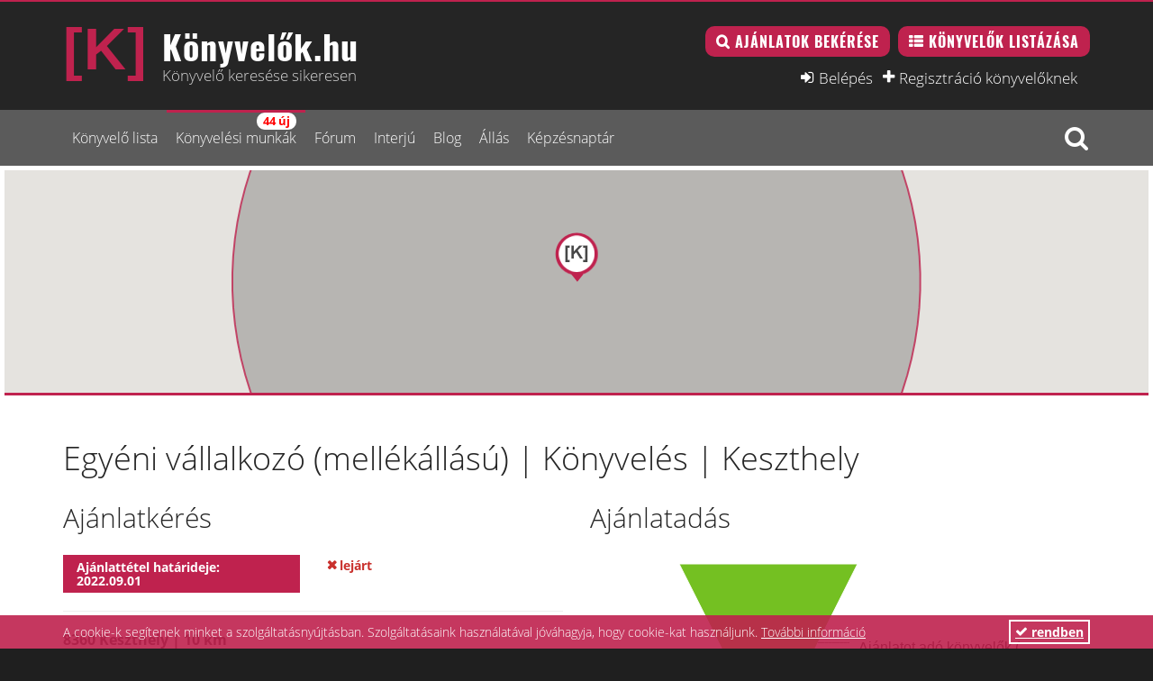

--- FILE ---
content_type: text/html; charset=UTF-8
request_url: https://konyvelok.hu/ajanlatkeresek/16729-2022-08-22-egyeni-vallalkozo-mellekallasu-konyveles-keszthely
body_size: 8123
content:
<!DOCTYPE html>
<html lang="hu">
	<head>
		<title>Egyéni vállalkozó (mellékállású) könyvelés | Könyvelő ajánlatkérés | Keszthely</title>
		<meta charset="utf-8">
		<meta name="robots" content="all">
		<meta name="author" content="A könyvelői portál">		<meta name="description" content="Egyéni vállalkozó (mellékállású), könyvelés, Keszthely. Keresett tevékenységek: könyvelés.">		<meta name="keywords" content="Egyéni vállalkozó (mellékállású) könyvelés | Könyvelő ajánlatkérés | Keszthely, könyvelés">		<meta property="og:title" content="Egyéni vállalkozó (mellékállású) könyvelés | Könyvelő ajánlatkérés | Keszthely">		<meta property="og:description" content="Egyéni vállalkozó (mellékállású), könyvelés, Keszthely. Keresett tevékenységek: könyvelés.">		<meta property="og:image" content="https://konyvelok.hu/img/konyvelok_map.jpg">		<meta property="og:url" content="https://konyvelok.hu/ajanlatkeresek/16729-2022-08-22-egyeni-vallalkozo-mellekallasu-konyveles-keszthely">		<meta property="fb:app_id" content="1764463517134941">								<meta name="viewport" content="width=device-width, initial-scale=1.0">
		<meta name="google-site-verification" content="kfNP0OVem1HEGnpzUpY_yIdDj8r9M_VUbzaCB7p0d94" />
		<link rel="shortcut icon" href="/favicon.ico" type="image/x-icon"/>
		<link rel="apple-touch-icon" href="/img/apple-touch-icon-57x57.png">
		<link rel="apple-touch-icon" sizes="57x57" href="/img/apple-touch-icon-57x57.png">
		<link rel="apple-touch-icon" sizes="72x72" href="/img/apple-touch-icon-72x72.png">
		<link rel="apple-touch-icon" sizes="114x114" href="/img/apple-touch-icon-114x114.png">
		<link href="https://g.page/r/CYMQUbE7xItJEAI" rel="publisher" />
		<link rel="stylesheet" type="text/css" href="/css/konyvelok.css?1674758260" />
		<script src='https://www.google.com/recaptcha/api.js?hl=hu' async defer></script>
		<!-- Google Tag Manager -->
		<script>(function(w,d,s,l,i){w[l]=w[l]||[];w[l].push({'gtm.start':
		new Date().getTime(),event:'gtm.js'});var f=d.getElementsByTagName(s)[0],
		j=d.createElement(s),dl=l!='dataLayer'?'&l='+l:'';j.async=true;j.src=
		'https://www.googletagmanager.com/gtm.js?id='+i+dl;f.parentNode.insertBefore(j,f);
		})(window,document,'script','dataLayer','GTM-NJHJDG6');</script>
		<!-- End Google Tag Manager -->
	</head>
	<body>
		<div id="wrapper">
			<div id="header-wrapper"><div id="header">
	<div id="header-inner">
		<input type="checkbox" id="menu-status" class="menu-status skip_format">
		<div class="header-top">
			<div class="container">
				<div class="row">
					<div class="col-xs-12 col-sm-5 header-identity">
						<div class="header-top__hambimenu">
							<label for="menu-status" class="hamburger">
								<span>toggle menu</span>
							</label>
						</div>
	                    <a href="/" class="header-identity-target" title="Könyvelők.hu | Könyvelő Kereső Térkép">
	                        <div class="header-title">Könyvelők.hu</div>
	                        <h2 class="header_words">Könyvelő keresése sikeresen</h2>
	                    </a>
	                </div>
	                					<div class="col-xs-12 col-sm-7 header-actions">
						<a href="/ajanlatkeres/" class="btn btn-inversed btn-search button button--magenta">Ajánlatok bekérése</a>
	                    <a href="/konyvelo/" class="btn btn-inversed btn-list button button--magenta">Könyvelők listázása</a>
						<ul class="header-actions-link nav nav-pills">
							<li><a href="/belepes/" class="btn-login" rel="nofollow">Belépés</a></li>
							<li><a href="/regisztracio-es-jelentkezes-a-szaknevsorba/" class="btn-plus">Regisztráció könyvelőknek</a></li>
						</ul>
					</div>
						            </div>
			</div>
		</div>
		<div class="header-navigation"><!--NOT YET REFINED-->
			<div class="container">
				<div class="row">
					<div class="col-xs-12">
						<ul class="level-0 inactive header-nav nav nav-pills"><li class="inactive"><a href="/konyvelo/">Könyvelő lista</a></li><li class="active"><a href="/ajanlatkeresek/">Könyvelési munkák</a></li><li class="inactive"><a href="/kerdes-valasz/">Fórum</a></li><li class="inactive"><a href="/interju/">Interjú</a></li><li class="inactive"><a href="/blog/">Blog</a></li><li class="inactive"><a href="/allas/">Állás</a></li><li class="inactive"><a href="/kepzes/">Képzésnaptár</a></li></ul>						<div class="drop drop-the-search">
							<label class="drop-toggle" for="drop-search"><i class="icon-search"></i></label>
							<input type="checkbox" id="drop-search" class="drop-search skip_format">
							<div class="drop-content">
								<div role="search">
									<form action="/konyvelo/" method="post" id="free_search_form">
										<input type="text" id="free_search_params" name="free_search_params" value="" class="form-control" placeholder="Kulcsszavas kereső">
									</form>
								</div>
							</div>
						</div>
					</div>
									</div>
			</div>
		</div>
	</div>
</div></div>
			<div id="main-wrapper">
				<div id="main">
					<div id="main-inner">
						<div class="block-content no-padding">
	<div class="block-content-inner map-content">
		<div class="map-wrapper off-map-wrapper">
			<div id="map-property" data-offid="16729"><img class="off_mobile_map" src="/offmap/16729.png" alt="Egyéni vállalkozó (mellékállású) | Könyvelés | Keszthely"></div>
		</div>
	</div>
</div>
<div class="container">
	<div class="block-content block-content-small-padding">
		<div class="block-content-inner">
			<div class="offer_item">
				<h1 class="property-detail-title">Egyéni vállalkozó (mellékállású) | Könyvelés | Keszthely</h1>
				<div class="row">
					<div class="col-sm-6 col-xs-12">
						<h2>Ajánlatkérés</h2>
												<div class="row">
							<div class="col-sm-6">
								<h3 class="property-detail-subtitle no-margin">
									<strong>Ajánlattétel határideje: 2022.09.01</strong>
								</h3>
							</div>
							<div class="col-sm-6">
								<strong><span class="statusbox expired">lejárt</span></strong>
							</div>
						</div>
												<hr />
												<p><strong>
															<span>8360 Keszthely | 10 km</span>
													</strong></p>
						<div class="panel panel-table">
							<div class="panel-heading">Keresett tevékenységek</div>
							<div class="panel-body">
								<div class="row">
									<div class="col-md-12">Könyvelés</div>
								</div>
							</div>
						</div>
						<div class="panel panel-table">
							<div class="panel-heading">Részletek a vállalkozásról</div>
							<div class="panel-body">
								<div class="row">
									<div class="col-xs-12 col-sm-6 panel_label">Társasági forma</div>
									<div class="col-xs-12 col-sm-6 text-right">Egyéni vállalkozó (mellékállású)</div>
								</div>
								<div class="row">
									<div class="col-xs-12 col-sm-6 panel_label">Főtevékenység</div>
									<div class="col-xs-12 col-sm-6 text-right">Építész műszaki rajzolás</div>
								</div>
								<div class="row">
									<div class="col-xs-12 col-sm-6 panel_label">Alapítás éve</div>
									<div class="col-xs-12 col-sm-6 text-right">2017</div>
								</div>
																<div class="row">
									<div class="col-xs-12 col-sm-6 panel_label">Várható éves árbevétel (MFt)</div>
									<div class="col-xs-12 col-sm-6 text-right">3-12 MFt</div>
								</div>
								<div class="row">
									<div class="col-xs-12 col-sm-6 panel_label">Alkalmazottak száma</div>
									<div class="col-xs-12 col-sm-6 text-right">0</div>
								</div>
								<div class="row">
									<div class="col-xs-12 col-sm-6 panel_label">Bejövő számlák (hó/db)</div>
									<div class="col-xs-12 col-sm-6 text-right">0</div>
								</div>
								<div class="row">
									<div class="col-xs-12 col-sm-6 panel_label">Kimenő számlák (hó/db)</div>
									<div class="col-xs-12 col-sm-6 text-right">1</div>
								</div>
								<div class="row">
									<div class="col-xs-12 col-sm-6 panel_label">Működtet pénztárgépet?</div>
									<div class="col-xs-12 col-sm-6 text-right">nem</div>
								</div>
								<div class="row">
									<div class="col-xs-12 col-sm-6 panel_label">Cégautók száma</div>
									<div class="col-xs-12 col-sm-6 text-right">0</div>
								</div>
								<div class="row">
									<div class="col-xs-12 col-sm-6 panel_label">Bankszámlák száma (db)</div>
									<div class="col-xs-12 col-sm-6 text-right">1</div>
								</div>
																<div class="row">
									<div class="col-xs-12 col-sm-6 panel_label">Végez külkereskedelmet?</div>
									<div class="col-xs-12 col-sm-6 text-right">nem</div>
								</div>
							</div>
						</div>
											</div>
					<div class="col-sm-6 col-xs-12 offer_response_info">
													<h2>Ajánlatadás</h2>
<div id="chart" class="offers_chart"></div><div class="row">
	<div class="col-sm-12 col-xs-12">
		<div class="panel panel-table">
			<div class="panel-heading no-padding-top">Információk</div>
			<div class="panel-body">
				<div class="row">
					<div class="col-xs-12 col-sm-6 panel_label">Címzettek</div>
					<div class="col-xs-12 col-sm-6 text-right"><span class="badge">0</span></div>
				</div>
				<div class="row">
					<div class="col-xs-12 col-sm-6 panel_label">Megtekintések</div>
					<div class="col-xs-12 col-sm-6 text-right"><span class="badge">206</span></div>
				</div>
								<div class="row">
					<div class="col-xs-12 col-sm-6 panel_label">Feltett kérdések</div>
					<div class="col-xs-12 col-sm-6 text-right"><span class="badge">0</span></div>
				</div>
								<div class="row">
					<div class="col-xs-12 col-sm-6 panel_label">Ajánlatok</div>
					<div class="col-xs-12 col-sm-6 text-right"><span class="badge">1</span></div>
				</div>
			</div>
		</div>
	</div>
</div>

																	</div>
									</div>
			</div>
		</div>
	</div>
</div>					</div>
				</div>
			</div>
			<div id="footer-wrapper"><div id="footer">
	<div id="footer-inner">
		<div class="footer-top">
			<div class="container">
				<div class="row">
					<div class="widget col-sm-8">
						<div class="footer-title">Könyvelő keresése 1 perc alatt:</div>

						<div class="row">
							<div class="feature col-xs-12 col-sm-6">
								<div class="feature-icon col-xs-2 col-sm-2">
									<div class="feature-icon-inner">
										<i class="icon-rocket"></i>
									</div>
								</div>

								<div class="feature-content col-xs-10 col-sm-10">
									<div class="feature-title">Gyors ajánlatkérés</div>
									<p class="feature-body">1 perc alatt ajánlatot kérhet a könyvelő-szakemberektől</p>
								</div>
							</div>
							<div class="feature col-xs-12 col-sm-6">
								<div class="feature-icon col-xs-2 col-sm-2">
									<div class="feature-icon-inner">
										<i class="icon-map-marker"></i>
									</div>
								</div>

								<div class="feature-content col-xs-10 col-sm-10">
									<div class="feature-title">Könyvelési árak bekérése</div>
									<p class="feature-body">Bekérjük a könyvelési árakat Ön helyett és egyetlen táblázatban adjuk át.</p>
								</div>
							</div>
						</div>
						<div class="row">
							<div class="feature col-xs-12 col-sm-6">
								<div class="feature-icon col-xs-2 col-sm-2">
									<div class="feature-icon-inner">
										<i class="icon-smile-o"></i>
									</div>
								</div>

								<div class="feature-content col-xs-10 col-sm-10">
									<div class="feature-title">Ingyenes szolgáltatás</div>
									<p class="feature-body">Nincsenek rejtett költségek, az ajánlatkérés és keresés ingyenes</p>
								</div>
							</div>
							<div class="feature col-xs-12 col-sm-6">
								<div class="feature-icon col-xs-2 col-sm-2">
									<div class="feature-icon-inner">
										<i class="icon-table"></i>
									</div>
								</div>

								<div class="feature-content col-xs-10 col-sm-10">
									<div class="feature-title">Segítünk könyvelőt választani</div>
									<p class="feature-body">Az ajánlott könyvelők az Ön vállalkozásához lesznek közel</p>
								</div>
							</div>
						</div>
						<div class="row">
							<div class="feature col-xs-12 col-sm-6">
								<div class="feature-icon col-xs-2 col-sm-2">
									<div class="feature-icon-inner">
										<i class="icon-eur"></i>
									</div>
								</div>

								<div class="feature-content col-xs-10 col-sm-10">
									<div class="feature-title">Könyvelési árak 2025</div>
									<p class="feature-body">Ha a könyvelőiroda megadta az árait, azt mi is megmutatjuk Önnek</p>
								</div>
							</div>
							<div class="feature col-xs-12 col-sm-6">
								<div class="feature-icon col-xs-2 col-sm-2">
									<div class="feature-icon-inner">
										<i class="icon-thumbs-up"></i>
									</div>
								</div>

								<div class="feature-content col-xs-10 col-sm-10">
									<div class="feature-title">A könyvelés nem zsákbamacska</div>
									<p class="feature-body">A Könyvelők.hu több mint 1000 elismert könyvelő szakember partnere.</p>
								</div>
							</div>
						</div>
					</div>

					<div class="widget col-sm-4">
						<div class="footer-title">Ön könyvelő? Tartson velünk!</div>

						<div class="panel-group" id="accordion">
							<div class="panel panel-default">
								<div class="panel-heading active">
									<div class="panel-title">
										<a data-toggle="collapse" data-parent="#accordion" href="#collapseOne" rel="nofollow">22 éve a könyvelők szolgálatában</a>
									</div>
								</div>

								<div id="collapseOne" class="panel-collapse collapse in">
									<div class="panel-body">A Könyvelők.hu 2003 óta sokat bizonyított. Dinamikus szakmai szervezetként segítjük a könyvelők és megbízóik egymásra találását.</div>
								</div>
							</div>

							<div class="panel panel-default">
								<div class="panel-heading">
									<div class="panel-title">
										<a data-toggle="collapse" data-parent="#accordion" href="#collapseTwo" rel="nofollow">Új megbízásokat, jó kapcsolatokat hoz</a>
									</div>
								</div>

								<div id="collapseTwo" class="panel-collapse collapse">
									<div class="panel-body">Arra törekszünk, hogy tényleg a MEGFELELŐ partnereket hozzuk össze. Mi nem az ismeretségi körben gondolkodunk.</div>
								</div>
							</div>

							<div class="panel panel-default">
								<div class="panel-heading">
									<div class="panel-title">
										<a data-toggle="collapse" data-parent="#accordion" href="#collapseThree" rel="nofollow">Ön is adhat ajánlatot gombnyomásra</a>
									</div>
								</div>

								<div id="collapseThree" class="panel-collapse collapse">
									<div class="panel-body">Ha az ajánlatkérő 1 perc alatt kérhet ajánlatot, akkor miért ne adhatna Ön is 1 perc alatt árat? Mi kitaláltuk, hogyan!</div>
								</div>
							</div>

							<div class="panel panel-default">
								<div class="panel-heading">
									<div class="panel-title">
										<a data-toggle="collapse" data-parent="#accordion" href="#collapseFour" rel="nofollow">Itt a könyvelők színe-java</a>
									</div>
								</div>

								<div id="collapseFour" class="panel-collapse collapse">
									<div class="panel-body">A Könyvelők.hu több könyvelőt ajánl, mint bárki más. Hát persze, hogy itt keresnek a legtöbben! A Könyvelők.hu ebben 23 éve bajnok.</div>
								</div>
							</div>
							
														<div class="panel panel-default">
								<div class="panel-heading">
									<div class="panel-title">
										<a data-parent="#accordion" href="/regisztracio-es-jelentkezes-a-szaknevsorba/">Tovább a regisztrációhoz &raquo;</a>
									</div>
								</div>
							</div>
													</div>
					</div>
				</div>
				<hr>
				<div class="row">
					<div class="col-sm-9">
						<ul class="footer-nav nav nav-pills">
							<li><a href="/konyvelo/">Szaknévsor</a></li>
							<li><a href="/ajanlatkeresek/">Ajánlatkérések</a></li>
														<li><a href="/regisztracio-es-jelentkezes-a-szaknevsorba/">Jelentkezés a könyvelők és szolgáltatók közé</a></li>
														<li><a href="/kedvezmeny/">Kedvezmények könyvelők számára</a></li>
							<li><a href="/adohirek/">Hírfigyelő</a></li>
							<li><a href="/hasznalati-utmutato/">Használati útmutató</a></li>
							<li><a href="/fuggetlensegi-nyilatkozat/">Függetlenségi nyilatkozat</a></li>
							<li><a href="/kapcsolat/">Kapcsolat</a></li>
						</ul>
					</div>
					<div class="col-sm-3">
						<form method="post" action="/konyvelo" class="form-horizontal form-search">
							<div class="form-group has-feedback no-margin">
								<input name="free_search_params" type="text" class="form-control" placeholder="Keresés">
								<span class="form-control-feedback">
									<i class="icon-search"></i>
								</span>
							</div>
						</form>
						<img class="payu_logo" src="/img/bankcard_logo_with_simple_logo_300x25.png" title="PayU – Online bankkártyás fizetés" alt="PayU Vásárlói tájékoztató">
					</div>
				</div>
								<hr>
				<div class="row footer_counties_l">
									<div class="col-lg-3 col-md-3 col-sm-4 col-xs-12">
						<a href="/konyvelo/mind/bacs-kiskun-megye">Bács-Kiskun megye</a>
					</div>
									<div class="col-lg-3 col-md-3 col-sm-4 col-xs-12">
						<a href="/konyvelo/mind/baranya-megye">Baranya megye</a>
					</div>
									<div class="col-lg-3 col-md-3 col-sm-4 col-xs-12">
						<a href="/konyvelo/mind/bekes-megye">Békés megye</a>
					</div>
									<div class="col-lg-3 col-md-3 col-sm-4 col-xs-12">
						<a href="/konyvelo/mind/borsod-abauj-zemplen-megye">Borsod-Abaúj-Zemplén megye</a>
					</div>
									<div class="col-lg-3 col-md-3 col-sm-4 col-xs-12">
						<a href="/konyvelo/mind/csongrad-megye">Csongrád megye</a>
					</div>
									<div class="col-lg-3 col-md-3 col-sm-4 col-xs-12">
						<a href="/konyvelo/mind/fejer-megye">Fejér megye</a>
					</div>
									<div class="col-lg-3 col-md-3 col-sm-4 col-xs-12">
						<a href="/konyvelo/mind/gyor-moson-sopron-megye">Győr-Moson-Sopron megye</a>
					</div>
									<div class="col-lg-3 col-md-3 col-sm-4 col-xs-12">
						<a href="/konyvelo/mind/hajdu-bihar-megye">Hajdú-Bihar megye</a>
					</div>
									<div class="col-lg-3 col-md-3 col-sm-4 col-xs-12">
						<a href="/konyvelo/mind/heves-megye">Heves megye</a>
					</div>
									<div class="col-lg-3 col-md-3 col-sm-4 col-xs-12">
						<a href="/konyvelo/mind/jasz-nagykun-szolnok-megye">Jász-Nagykun-Szolnok megye</a>
					</div>
									<div class="col-lg-3 col-md-3 col-sm-4 col-xs-12">
						<a href="/konyvelo/mind/komarom-esztergom-megye">Komárom-Esztergom megye</a>
					</div>
									<div class="col-lg-3 col-md-3 col-sm-4 col-xs-12">
						<a href="/konyvelo/mind/nograd-megye">Nógrád megye</a>
					</div>
									<div class="col-lg-3 col-md-3 col-sm-4 col-xs-12">
						<a href="/konyvelo/mind/pest-megye">Pest megye</a>
					</div>
									<div class="col-lg-3 col-md-3 col-sm-4 col-xs-12">
						<a href="/konyvelo/mind/somogy-megye">Somogy megye</a>
					</div>
									<div class="col-lg-3 col-md-3 col-sm-4 col-xs-12">
						<a href="/konyvelo/mind/szabolcs-szatmar-bereg-megye">Szabolcs-Szatmár-Bereg megye</a>
					</div>
									<div class="col-lg-3 col-md-3 col-sm-4 col-xs-12">
						<a href="/konyvelo/mind/tolna-megye">Tolna megye</a>
					</div>
									<div class="col-lg-3 col-md-3 col-sm-4 col-xs-12">
						<a href="/konyvelo/mind/vas-megye">Vas megye</a>
					</div>
									<div class="col-lg-3 col-md-3 col-sm-4 col-xs-12">
						<a href="/konyvelo/mind/veszprem-megye">Veszprém megye</a>
					</div>
									<div class="col-lg-3 col-md-3 col-sm-4 col-xs-12">
						<a href="/konyvelo/mind/zala-megye">Zala megye</a>
					</div>
									<div class="col-lg-3 col-md-3 col-sm-4 col-xs-12">
						<a href="/konyvelo/mind/budapest-1-kerulet">Budapest 1. kerület</a>
					</div>
									<div class="col-lg-3 col-md-3 col-sm-4 col-xs-12">
						<a href="/konyvelo/mind/budapest-2-kerulet">Budapest 2. kerület</a>
					</div>
									<div class="col-lg-3 col-md-3 col-sm-4 col-xs-12">
						<a href="/konyvelo/mind/budapest-3-kerulet">Budapest 3. kerület</a>
					</div>
									<div class="col-lg-3 col-md-3 col-sm-4 col-xs-12">
						<a href="/konyvelo/mind/budapest-4-kerulet">Budapest 4. kerület</a>
					</div>
									<div class="col-lg-3 col-md-3 col-sm-4 col-xs-12">
						<a href="/konyvelo/mind/budapest-5-kerulet">Budapest 5. kerület</a>
					</div>
									<div class="col-lg-3 col-md-3 col-sm-4 col-xs-12">
						<a href="/konyvelo/mind/budapest-6-kerulet">Budapest 6. kerület</a>
					</div>
									<div class="col-lg-3 col-md-3 col-sm-4 col-xs-12">
						<a href="/konyvelo/mind/budapest-7-kerulet">Budapest 7. kerület</a>
					</div>
									<div class="col-lg-3 col-md-3 col-sm-4 col-xs-12">
						<a href="/konyvelo/mind/budapest-8-kerulet">Budapest 8. kerület</a>
					</div>
									<div class="col-lg-3 col-md-3 col-sm-4 col-xs-12">
						<a href="/konyvelo/mind/budapest-9-kerulet">Budapest 9. kerület</a>
					</div>
									<div class="col-lg-3 col-md-3 col-sm-4 col-xs-12">
						<a href="/konyvelo/mind/budapest-10-kerulet">Budapest 10. kerület</a>
					</div>
									<div class="col-lg-3 col-md-3 col-sm-4 col-xs-12">
						<a href="/konyvelo/mind/budapest-11-kerulet">Budapest 11. kerület</a>
					</div>
									<div class="col-lg-3 col-md-3 col-sm-4 col-xs-12">
						<a href="/konyvelo/mind/budapest-12-kerulet">Budapest 12. kerület</a>
					</div>
									<div class="col-lg-3 col-md-3 col-sm-4 col-xs-12">
						<a href="/konyvelo/mind/budapest-13-kerulet">Budapest 13. kerület</a>
					</div>
									<div class="col-lg-3 col-md-3 col-sm-4 col-xs-12">
						<a href="/konyvelo/mind/budapest-14-kerulet">Budapest 14. kerület</a>
					</div>
									<div class="col-lg-3 col-md-3 col-sm-4 col-xs-12">
						<a href="/konyvelo/mind/budapest-15-kerulet">Budapest 15. kerület</a>
					</div>
									<div class="col-lg-3 col-md-3 col-sm-4 col-xs-12">
						<a href="/konyvelo/mind/budapest-16-kerulet">Budapest 16. kerület</a>
					</div>
									<div class="col-lg-3 col-md-3 col-sm-4 col-xs-12">
						<a href="/konyvelo/mind/budapest-17-kerulet">Budapest 17. kerület</a>
					</div>
									<div class="col-lg-3 col-md-3 col-sm-4 col-xs-12">
						<a href="/konyvelo/mind/budapest-18-kerulet">Budapest 18. kerület</a>
					</div>
									<div class="col-lg-3 col-md-3 col-sm-4 col-xs-12">
						<a href="/konyvelo/mind/budapest-19-kerulet">Budapest 19. kerület</a>
					</div>
									<div class="col-lg-3 col-md-3 col-sm-4 col-xs-12">
						<a href="/konyvelo/mind/budapest-20-kerulet">Budapest 20. kerület</a>
					</div>
									<div class="col-lg-3 col-md-3 col-sm-4 col-xs-12">
						<a href="/konyvelo/mind/budapest-21-kerulet">Budapest 21. kerület</a>
					</div>
									<div class="col-lg-3 col-md-3 col-sm-4 col-xs-12">
						<a href="/konyvelo/mind/budapest-22-kerulet">Budapest 22. kerület</a>
					</div>
									<div class="col-lg-3 col-md-3 col-sm-4 col-xs-12">
						<a href="/konyvelo/mind/budapest-23-kerulet">Budapest 23. kerület</a>
					</div>
									<div class="col-lg-3 col-md-3 col-sm-4 col-xs-12">
						<a href="/konyvelo/mind/budapest-osszes-kerulete">Budapest összes kerülete</a>
					</div>
									<div class="col-lg-3 col-md-3 col-sm-4 col-xs-12">
						<a href="/konyvelo/mind/debrecen">Debrecen</a>
					</div>
									<div class="col-lg-3 col-md-3 col-sm-4 col-xs-12">
						<a href="/konyvelo/mind/szeged">Szeged</a>
					</div>
									<div class="col-lg-3 col-md-3 col-sm-4 col-xs-12">
						<a href="/konyvelo/mind/miskolc">Miskolc</a>
					</div>
									<div class="col-lg-3 col-md-3 col-sm-4 col-xs-12">
						<a href="/konyvelo/mind/pecs">Pécs</a>
					</div>
									<div class="col-lg-3 col-md-3 col-sm-4 col-xs-12">
						<a href="/konyvelo/mind/gyor">Győr</a>
					</div>
								</div>
												<div class="row footer_categories_l">
									<div class="col-lg-3 col-md-3 col-sm-4 col-xs-12">
						<a href="/konyvelo/adotanacsadas">Adótanácsadás</a>
					</div>
									<div class="col-lg-3 col-md-3 col-sm-4 col-xs-12">
						<a href="/konyvelo/anyagert-hazhoz-megy">Anyagért házhoz megy</a>
					</div>
									<div class="col-lg-3 col-md-3 col-sm-4 col-xs-12">
						<a href="/konyvelo/berszamfejtes">Bérszámfejtés</a>
					</div>
									<div class="col-lg-3 col-md-3 col-sm-4 col-xs-12">
						<a href="/konyvelo/cegalapitas">Cégalapítás</a>
					</div>
									<div class="col-lg-3 col-md-3 col-sm-4 col-xs-12">
						<a href="/konyvelo/felelossegbiztositassal">Felelősségbiztosítással</a>
					</div>
									<div class="col-lg-3 col-md-3 col-sm-4 col-xs-12">
						<a href="/konyvelo/konyveles">Könyvelés</a>
					</div>
									<div class="col-lg-3 col-md-3 col-sm-4 col-xs-12">
						<a href="/konyvelo/konyvvizsgalat">Könyvvizsgálat</a>
					</div>
									<div class="col-lg-3 col-md-3 col-sm-4 col-xs-12">
						<a href="/konyvelo/nav-tb-kepviselet">NAV-, TB-képviselet</a>
					</div>
									<div class="col-lg-3 col-md-3 col-sm-4 col-xs-12">
						<a href="/konyvelo/tavkonyveles">Távkönyvelés</a>
					</div>
								</div>
							</div>
		</div>
		<div class="footer-bottom">
			<div class="center container">
				<p class="no-margin">© Media Online 2003-2026 | KÖNYVELŐ KERESŐ | Könyvelők és Könyvelőirodák | Könyvelő keresése könnyen, sikeresen</p>
				<ul class="social">
					<li><a href="https://www.facebook.com/konyvelok/" target="_blank"><i class="icon-facebook"></i></a></li>
					<li><a href="https://www.linkedin.com/company/konyvelok/" target="_blank"><i class="icon-linkedin2"></i></a></li>
				</ul>
			</div>
		</div>
	</div>
</div>
</div>
		</div>
				<div class="cc_banner-wrapper">
	<div class="cc_banner">
		<div class="container">
			<div class="row">
				<div class="col-xs-10 col-sm-10 col-md-11">
					<div class="header-infobox">A cookie-k segítenek minket a szolgáltatásnyújtásban. Szolgáltatásaink használatával jóváhagyja, hogy cookie-kat használjunk. <a href="/cookie">További információ</a></div>
				</div>
				<div class="col-xs-2 col-sm-2 col-md-1">
					<div class="header-bar-nav">
						<a role="button" href="/index/hidecookienotify" id="hide_cookie_notify" class="btn btn-white btn-xs"><span class="icon-check"></span> rendben</a>
					</div>
				</div>
			</div>
		</div>
	</div>
</div>				<div id="fb-root"></div>
		<script>
			(function(d, s, id) {
				var js, fjs = d.getElementsByTagName(s)[0];
				if (d.getElementById(id)) return;
				js = d.createElement(s); js.id = id;
				js.src = "//connect.facebook.net/hu_HU/sdk.js#xfbml=1&version=v2.5";
				fjs.parentNode.insertBefore(js, fjs);
			}(document, 'script', 'facebook-jssdk'));
		</script>
		<script>
		  (function(i,s,o,g,r,a,m){i['GoogleAnalyticsObject']=r;i[r]=i[r]||function(){
		  (i[r].q=i[r].q||[]).push(arguments)},i[r].l=1*new Date();a=s.createElement(o),
		  m=s.getElementsByTagName(o)[0];a.async=1;a.src=g;m.parentNode.insertBefore(a,m)
		  })(window,document,'script','//www.google-analytics.com/analytics.js','ga');
		  ga('create', 'UA-5932466-32', 'auto');
		  ga('send', 'pageview');
		</script>
		<script type='text/javascript'>
			window.__lo_site_id = 70300;
			(function() {
				var wa = document.createElement('script'); wa.type = 'text/javascript'; wa.async = true;
				wa.src = 'https://d10lpsik1i8c69.cloudfront.net/w.js';
				var s = document.getElementsByTagName('script')[0]; s.parentNode.insertBefore(wa, s);
			})();
		</script>
												<div id="myModal" class="modal modal-messages fade" tabindex="-1" role="dialog" aria-labelledby="myModalLabel" aria-hidden="true" style="display: none;">
	<div class="modal-dialog">
		<div class="modal-content bs-callout bs-callout-notice">

			<div class="modal-header">
				<button type="button" class="close" data-dismiss="modal"><span class="icon-remove"></span></button>
				<div class="modal-title" id="myModalLabel">
										Figyelem									</div>
			</div>
			<div class="row">
				<div class="col-md-7 col-xs-12">
					<div class="modal-body"></div>
				</div>
				<div class="col-md-5 col-xs-12">
					<div class="modal-img"><img src="/img/happy-woman-with-laptop-computer-sm.png" alt="Könyvelők üzenet" /></div>
				</div>
			</div>
			<div class="modal-footer">
				<button class="btn btn-close" data-dismiss="modal">Rendben</button>
			</div>
		</div>
	</div>
</div>				<script type="text/javascript" src="/js/jsmin/global.js?1479294207"></script>
		<script type="text/javascript">var offer_chart = [["El\u00e9rt k\u00f6nyvel\u0151k",0],["\u00c9rdekl\u0151d\u0151 k\u00f6nyvel\u0151k",0],["Aj\u00e1nlatot ad\u00f3 k\u00f6nyvel\u0151k",1]];var map_locations = [{"distance":10,"a":"46.7568924","n":"17.2491508"}];</script>		<script type="text/javascript" src="/js/jsmin/konyvelok_offers_item.js?1526583899"></script>
				<script>
			(function() {
				var _fbq = window._fbq || (window._fbq = []);
				if (!_fbq.loaded) {
					var fbds = document.createElement('script');
					fbds.async = true;
					fbds.src = '//connect.facebook.net/en_US/fbds.js';
					var s = document.getElementsByTagName('script')[0];
					s.parentNode.insertBefore(fbds, s);
					_fbq.loaded = true;
				}
				_fbq.push(['addPixelId', '866783950079189']);
			})();
			window._fbq = window._fbq || [];
			window._fbq.push(['track', 'PixelInitialized', {}]);
		</script>
		<noscript><img height="1" width="1" alt="Facebook Pixel" style="display:none" src="https://www.facebook.com/tr?id=866783950079189&ev=PixelInitialized" /></noscript>
		<script type="text/javascript">
			var cb = function() {
				var a = [
					"/libraries/select2/select2.min.css",
					"/libraries/jquery-bxslider/jquery.bxslider.min.css"
					];
				a.forEach(function(entry) {
					var l = document.createElement('link'); l.rel = 'stylesheet';
					l.href = entry;
					var h = document.getElementsByTagName('head')[0]; h.parentNode.insertBefore(l, h);
				});
			};
			var raf = (function(){
				return function( callback ){window.setTimeout(callback, 80);};
			})();
			if (raf) raf(cb);
			else window.addEventListener('load', cb);
		</script>
		<script type="text/javascript">
			/* <![CDATA[ */
			var google_conversion_id = 1040413621;
			var google_custom_params = window.google_tag_params;
			var google_remarketing_only = true;
			/* ]]> */
		</script>
				<script type="text/javascript" src="//www.googleadservices.com/pagead/conversion.js"></script>
		<noscript>
			<div style="display:inline;">
				<img height="1" width="1" style="border-style:none;" alt="Google Pixel" src="//googleads.g.doubleclick.net/pagead/viewthroughconversion/1040413621/?value=0&amp;guid=ON&amp;script=0"/>
			</div>
		</noscript>
<!-- Google Tag Manager (noscript) -->
<noscript><iframe src="https://www.googletagmanager.com/ns.html?id=GTM-NJHJDG6"
height="0" width="0" style="display:none;visibility:hidden"></iframe></noscript>
<!-- End Google Tag Manager (noscript) -->
	</body>
</html>
